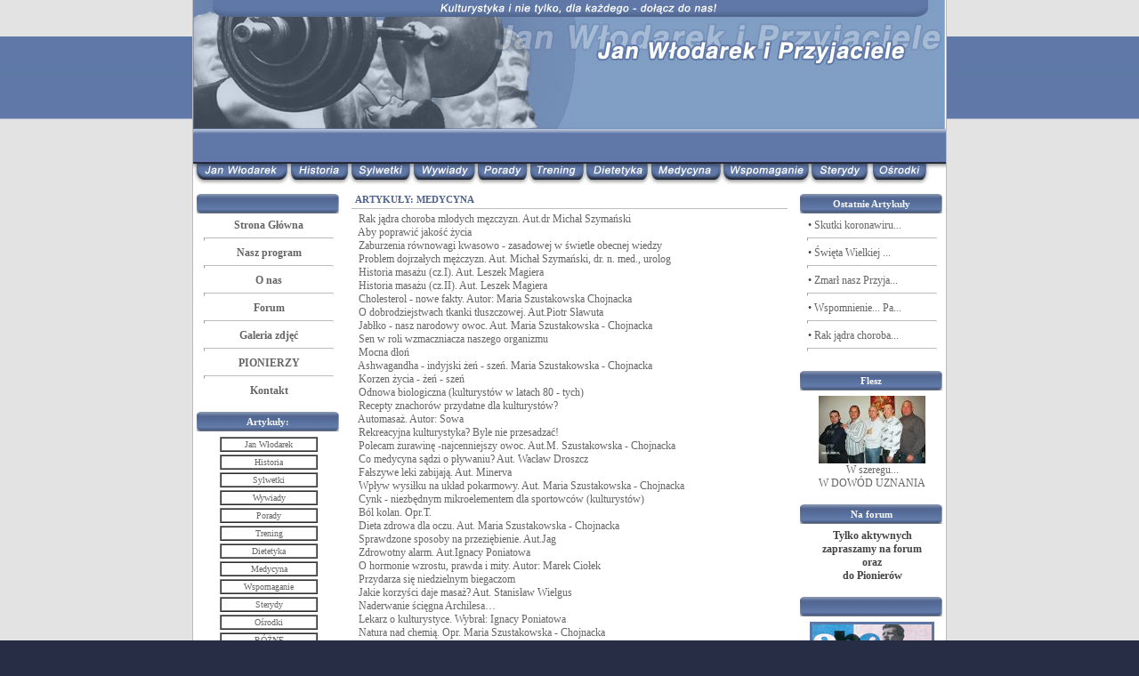

--- FILE ---
content_type: text/html
request_url: http://jwip.pl/viewpage.php?page_id=8
body_size: 36826
content:
<!DOCTYPE HTML PUBLIC "-//W3C//DTD HTML 4.01 Transitional//EN">
<html>
<head>
<title>Jan Włodarek i Przyjaciele</title>
<meta http-equiv='Content-Type' content='text/html; charset=iso-8859-2'>
<meta name='description' content='Kulturystyka i nie tylko, dla każdego - dołącz do nas!'>
<meta name='keywords' content='Jan Włodarek, Kulturystyka, Historia, Sylwetki, Wywiady, Porady, Trening, Dietetyka, Medycyna, Wspomaganie, Sterydy, Ośrodki'>
<link rel='stylesheet' href='themes/jwip/styles.css' type='text/css'>
<script type='text/javascript' src='includes/jscript.js'></script>
</head>
<body bgcolor='#ffffff' text='#000000'>
<table align=center class='mainsite-border' align='left' width='846' cellspacing='0' cellpadding='0'>
<tr><td class='outer-border'>
<table align='center' width='100%' cellspacing='0' cellpadding='0'>
<tr><td class='inner-border'>

<table align='center' width='100%' cellspacing='0' cellpadding='0'>
<tr align=left><td>
<table align=center width=846 height=214 border=0 cellspacing=0 cellpadding=0>
<tr><td height=144 colspan='11'><img src='/themes/jwip/media/header/header1.jpg'></td></tr>
<tr><td height=40 colspan='11'><img src='/themes/jwip/media/header/header2.jpg'></td></tr>
<tr>

<td height=30><a href='/viewpage.php?page_id=1' class='button1'></td>
<td height=30><a href='/viewpage.php?page_id=2' class='button2'></td>
<td height=30><a href='/viewpage.php?page_id=3' class='button3'></td>
<td height=30><a href='/viewpage.php?page_id=4' class='button4'></td>
<td height=30><a href='/viewpage.php?page_id=5' class='button5'></td>
<td height=30><a href='/viewpage.php?page_id=6' class='button6'></td>
<td height=30><a href='/viewpage.php?page_id=7' class='button7'></td>
<td height=30><a href='/viewpage.php?page_id=8' class='button8'></td>
<td height=30><a href='/viewpage.php?page_id=9' class='button9'></td>
<td height=30><a href='/viewpage.php?page_id=10' class='button10'></td>
<td height=30><a href='/viewpage.php?page_id=11' class='button11'></td>

</tr>
</table>
</td></tr>
</table>
<table width='100%' cellspacing='0' cellpadding='0'>
<tr>
<td width='160' valign='top' class='side-border-left'>
<table width='100%' cellpadding='0' cellspacing='0'>
<tr>
<td>
<table width='100%' cellpadding='0' cellspacing='0'>
<tr>
<td>
<table cellspacing=0 celpadding=0 border=0>
<tr>
<td height=22 width=160 class='scapmain' align=center></td>
</tr>
</table>
</tr>
<tr>
<td class='side-body'>
<center><a href='/index.php' class='menu1'><b> Strona Główna</b> </a><br><hr><a href='/viewpage.php?page_id=13' class='menu1'><b>Nasz program</b> </a><br><hr><a href='/onas/about.php' target='_blank' class='menu1'><b> O nas </b></a><br><hr><a href='/forum/' class='menu1' target='_blank'><b> Forum </b></a> <br><hr><a href='/photogallery.php' class='menu1'><b> Galeria zdjęć </b></a><br><hr><a href='/viewpage.php?page_id=14' class='menu1'><b> PIONIERZY</b></a><br><hr><a href='/contact.php' class='menu1'><b> Kontakt </b></a><br></center></td>
</tr>
</table>
</td>
</tr>
</table>
<table width='100%' cellspacing='0' cellpadding='0'>
<tr><td height='10'></td></tr>
</table>
<table width='100%' cellpadding='0' cellspacing='0'>
<tr>
<td>
<table width='100%' cellpadding='0' cellspacing='0'>
<tr>
<td>
<table cellspacing=0 celpadding=0 border=0>
<tr>
<td height=22 width=160 class='scapmain' align=center>Artykuły:</td>
</tr>
</table>
</tr>
<tr>
<td class='side-body'>
<center><table width=110 border  cellspacing=0 cellpadding=1>
<tr><td><a href='/viewpage.php?page_id=1'><center>Jan Włodarek</center></a></td></tr></table>
<img src='/images/spacja.jpg'><table width=110 border cellspacing=0 cellpadding=1>
<tr><td><a href='/viewpage.php?page_id=2'><center>Historia</center></a></td></tr></table>
<img src='/images/spacja.jpg'><table width=110 border cellspacing=0 cellpadding=1>
<tr><td><a href='/viewpage.php?page_id=3'><center>Sylwetki</center></a></td></tr></table>
<img src='/images/spacja.jpg'><table width=110 border cellspacing=0 cellpadding=1>
<tr><td><a href='/viewpage.php?page_id=4'><center>Wywiady</center></a></td></tr></table>
<img src='/images/spacja.jpg'><table width=110 border cellspacing=0 cellpadding=1>
<tr><td><a href='/viewpage.php?page_id=5'><center>Porady</center></a></td></tr></table>
<img src='/images/spacja.jpg'><table width=110 border cellspacing=0 cellpadding=1>
<tr><td><a href='/viewpage.php?page_id=6'><center>Trening</center></a></td></tr></table>
<img src='/images/spacja.jpg'><table width=110 border cellspacing=0 cellpadding=1>
<tr><td><a href='/viewpage.php?page_id=7'><center>Dietetyka</center></a></td></tr></table>
<img src='/images/spacja.jpg'><table width=110 border cellspacing=0 cellpadding=1>
<tr><td><a href='/viewpage.php?page_id=8'><center>Medycyna</center></a></td></tr></table>
<img src='/images/spacja.jpg'><table width=110 border cellspacing=0 cellpadding=1>
<tr><td><a href='/viewpage.php?page_id=9'><center>Wspomaganie</center></a></td></tr></table>
<img src='/images/spacja.jpg'><table width=110 border cellspacing=0 cellpadding=1>
<tr><td><a href='/viewpage.php?page_id=10'><center>Sterydy</center></a></td></tr></table>
<img src='/images/spacja.jpg'><table width=110 border cellspacing=0 cellpadding=1>
<tr><td><a href='/viewpage.php?page_id=11'><center>Ośrodki</center></a></td></tr></table>
<img src='/images/spacja.jpg'><table width=110 border cellspacing=0 cellpadding=1>
<tr><td><a href='/viewpage.php?page_id=12'><center>RÓŻNE</center></a></td></tr></table></center></td>
</tr>
</table>
</td>
</tr>
</table>
<table width='100%' cellspacing='0' cellpadding='0'>
<tr><td height='10'></td></tr>
</table>
<table width='100%' cellpadding='0' cellspacing='0'>
<tr>
<td>
<table width='100%' cellpadding='0' cellspacing='0'>
<tr>
<td>
<table cellspacing=0 celpadding=0 border=0>
<tr>
<td height=22 width=160 class='scapmain' align=center>Statystyka</td>
</tr>
</table>
</tr>
<tr>
<td class='side-body'>
<center>Odwiedziło nas:<br><strong>11667474 </strong><br>osób.</center></td>
</tr>
</table>
</td>
</tr>
</table>
<table width='100%' cellspacing='0' cellpadding='0'>
<tr><td height='10'></td></tr>
</table>
<table width='100%' cellpadding='0' cellspacing='0'>
<tr>
<td>
<table width='100%' cellpadding='0' cellspacing='0'>
<tr>
<td>
<table cellspacing=0 celpadding=0 border=0>
<tr>
<td height=22 width=160 class='scapmain' align=center>Oni są z nami:</td>
</tr>
</table>
</tr>
<tr>
<td class='side-body'>
<center><a href='http://www.siudmak.com' target='_blank'><img src='/images/oni/siudmak.jpg' border='0'></a></center><center><img src='/images/oni/white.jpg' border='0'></center><center><a href='http://piotrowski_pawel.republika.pl' target='_blank'><img src='/images/oni/piotrowski.jpg' border='0'></a></center><center><img src='/images/oni/white.jpg' border='0'></center><center><a href='http://www.antey72.ru/' target='_blank'><img src='/images/oni/antey.jpg' border='0'></a></center><center><img src='/images/oni/white.jpg' border='0'></center><center><a href='http://www.silowniasyrenka.republika.pl' target='_blank'><img src='/images/oni/syrenka.jpg' border='0'></a></center><center><img src='/images/oni/white.jpg' border='0'></center><center><a href='http://elada.lt/' target='_blank'><img src='/images/oni/elada.jpg' border='0'></a></center><center><img src='/images/oni/white.jpg' border='0'></center><center><a href='http://www.ifbb.lt/' target='_blank'><img src='/images/oni/litwa.jpg' border='0'></a></center><center><img src='/images/oni/white.jpg' border='0'></center><center><a href='http://www.inganeverauskaite.com' target='_blank'><img src='/images/oni/inga.jpg' border='0'></a></center><center><img src='/images/oni/white.jpg' border='0'></center><center><a href='http://www.kuklowka.info.pl' target='_blank'><img src='/images/oni/kuklowka.jpg' border='0'></a></center></td>
</tr>
</table>
</td>
</tr>
</table>
<table width='100%' cellspacing='0' cellpadding='0'>
<tr><td height='10'></td></tr>
</table>
</td>
<td valign='top' class='main-bg'>
<table width='100%' cellpadding='0' cellspacing='0'>
<tr>
<td>
<table width='100%' cellpadding='0' cellspacing='0'>
<tr>
<td class='capmain'>ARTYKUŁY: MEDYCYNA</td>
</tr>
<tr>
<td class='main-body'>
<img src='themes/jwip/images/bullet.gif'> <a

href='readarticle.php?article_id=1802'

title='Rak jądra choroba młodych męzczyzn. Aut.dr Michał Szymański'>Rak jądra choroba młodych męzczyzn. Aut.dr Michał Szymański</a><br>
<img src='themes/jwip/images/bullet.gif'> <a

href='readarticle.php?article_id=1800'

title='Aby poprawić jakość życia'>Aby poprawić jakość życia</a><br>
<img src='themes/jwip/images/bullet.gif'> <a

href='readarticle.php?article_id=1794'

title='Zaburzenia równowagi kwasowo - zasadowej w świetle obecnej wiedzy'>Zaburzenia równowagi kwasowo - zasadowej w świetle obecnej wiedzy</a><br>
<img src='themes/jwip/images/bullet.gif'> <a

href='readarticle.php?article_id=1792'

title='Problem dojrzałych mężczyzn. Aut. Michał Szymański, dr. n. med., urolog'>Problem dojrzałych mężczyzn. Aut. Michał Szymański, dr. n. med., urolog</a><br>
<img src='themes/jwip/images/bullet.gif'> <a

href='readarticle.php?article_id=1761'

title='Historia masażu (cz.I). Aut. Leszek Magiera'>Historia masażu (cz.I). Aut. Leszek Magiera</a><br>
<img src='themes/jwip/images/bullet.gif'> <a

href='readarticle.php?article_id=1760'

title='Historia masażu (cz.II). Aut. Leszek Magiera'>Historia masażu (cz.II). Aut. Leszek Magiera</a><br>
<img src='themes/jwip/images/bullet.gif'> <a

href='readarticle.php?article_id=1759'

title='Cholesterol - nowe fakty. Autor: Maria Szustakowska Chojnacka'>Cholesterol - nowe fakty. Autor: Maria Szustakowska Chojnacka</a><br>
<img src='themes/jwip/images/bullet.gif'> <a

href='readarticle.php?article_id=1754'

title='O dobrodziejstwach tkanki  tłuszczowej. Aut.Piotr Sławuta'>O dobrodziejstwach tkanki  tłuszczowej. Aut.Piotr Sławuta</a><br>
<img src='themes/jwip/images/bullet.gif'> <a

href='readarticle.php?article_id=1710'

title='Jabłko -  nasz narodowy owoc. Aut. Maria Szustakowska - Chojnacka'>Jabłko -  nasz narodowy owoc. Aut. Maria Szustakowska - Chojnacka</a><br>
<img src='themes/jwip/images/bullet.gif'> <a

href='readarticle.php?article_id=1694'

title='Sen w roli wzmaczniacza naszego organizmu'>Sen w roli wzmaczniacza naszego organizmu</a><br>
<img src='themes/jwip/images/bullet.gif'> <a

href='readarticle.php?article_id=1691'

title='Mocna dłoń'>Mocna dłoń</a><br>
<img src='themes/jwip/images/bullet.gif'> <a

href='readarticle.php?article_id=1680'

title='Ashwagandha - indyjski żeń - szeń. Maria Szustakowska - Chojnacka '>Ashwagandha - indyjski żeń - szeń. Maria Szustakowska - Chojnacka </a><br>
<img src='themes/jwip/images/bullet.gif'> <a

href='readarticle.php?article_id=1671'

title='Korzen życia - żeń - szeń'>Korzen życia - żeń - szeń</a><br>
<img src='themes/jwip/images/bullet.gif'> <a

href='readarticle.php?article_id=1666'

title='Odnowa biologiczna (kulturystów w latach 80 - tych)'>Odnowa biologiczna (kulturystów w latach 80 - tych)</a><br>
<img src='themes/jwip/images/bullet.gif'> <a

href='readarticle.php?article_id=1659'

title='Recepty znachorów przydatne dla kulturystów?'>Recepty znachorów przydatne dla kulturystów?</a><br>
<img src='themes/jwip/images/bullet.gif'> <a

href='readarticle.php?article_id=1631'

title='Automasaż. Autor: Sowa'>Automasaż. Autor: Sowa</a><br>
<img src='themes/jwip/images/bullet.gif'> <a

href='readarticle.php?article_id=1626'

title='Rekreacyjna kulturystyka? Byle nie  przesadzać!'>Rekreacyjna kulturystyka? Byle nie  przesadzać!</a><br>
<img src='themes/jwip/images/bullet.gif'> <a

href='readarticle.php?article_id=1559'

title='Polecam żurawinę -najcenniejszy owoc. Aut.M. Szustakowska - Chojnacka'>Polecam żurawinę -najcenniejszy owoc. Aut.M. Szustakowska - Chojnacka</a><br>
<img src='themes/jwip/images/bullet.gif'> <a

href='readarticle.php?article_id=1534'

title='Co medycyna sądzi o  pływaniu? Aut. Wacław Droszcz'>Co medycyna sądzi o  pływaniu? Aut. Wacław Droszcz</a><br>
<img src='themes/jwip/images/bullet.gif'> <a

href='readarticle.php?article_id=1514'

title='Fałszywe leki zabijają. Aut. Minerva'>Fałszywe leki zabijają. Aut. Minerva</a><br>
<img src='themes/jwip/images/bullet.gif'> <a

href='readarticle.php?article_id=1475'

title='Wpływ wysiłku na układ pokarmowy. Aut. Maria Szustakowska - Chojnacka'>Wpływ wysiłku na układ pokarmowy. Aut. Maria Szustakowska - Chojnacka</a><br>
<img src='themes/jwip/images/bullet.gif'> <a

href='readarticle.php?article_id=1469'

title='Cynk - niezbędnym mikroelementem dla sportowców (kulturystów)'>Cynk - niezbędnym mikroelementem dla sportowców (kulturystów)</a><br>
<img src='themes/jwip/images/bullet.gif'> <a

href='readarticle.php?article_id=1450'

title='Ból kolan. Opr.T.'>Ból kolan. Opr.T.</a><br>
<img src='themes/jwip/images/bullet.gif'> <a

href='readarticle.php?article_id=1420'

title='Dieta zdrowa dla oczu. Aut. Maria Szustakowska - Chojnacka'>Dieta zdrowa dla oczu. Aut. Maria Szustakowska - Chojnacka</a><br>
<img src='themes/jwip/images/bullet.gif'> <a

href='readarticle.php?article_id=1397'

title='Sprawdzone sposoby na przeziębienie. Aut.Jag'>Sprawdzone sposoby na przeziębienie. Aut.Jag</a><br>
<img src='themes/jwip/images/bullet.gif'> <a

href='readarticle.php?article_id=1388'

title='Zdrowotny alarm. Aut.Ignacy Poniatowa'>Zdrowotny alarm. Aut.Ignacy Poniatowa</a><br>
<img src='themes/jwip/images/bullet.gif'> <a

href='readarticle.php?article_id=1351'

title='O hormonie  wzrostu, prawda i mity. Autor: Marek Ciołek'>O hormonie  wzrostu, prawda i mity. Autor: Marek Ciołek</a><br>
<img src='themes/jwip/images/bullet.gif'> <a

href='readarticle.php?article_id=1348'

title='Przydarza się niedzielnym biegaczom'>Przydarza się niedzielnym biegaczom</a><br>
<img src='themes/jwip/images/bullet.gif'> <a

href='readarticle.php?article_id=1337'

title='Jakie korzyści daje masaż? Aut. Stanisław Wielgus'>Jakie korzyści daje masaż? Aut. Stanisław Wielgus</a><br>
<img src='themes/jwip/images/bullet.gif'> <a

href='readarticle.php?article_id=1336'

title='Naderwanie  ścięgna Archilesa&#8230;'>Naderwanie  ścięgna Archilesa&#8230;</a><br>
<img src='themes/jwip/images/bullet.gif'> <a

href='readarticle.php?article_id=1327'

title='Lekarz o kulturystyce. Wybrał: Ignacy  Poniatowa'>Lekarz o kulturystyce. Wybrał: Ignacy  Poniatowa</a><br>
<img src='themes/jwip/images/bullet.gif'> <a

href='readarticle.php?article_id=1290'

title='Natura nad chemią. Opr. Maria  Szustakowska - Chojnacka'>Natura nad chemią. Opr. Maria  Szustakowska - Chojnacka</a><br>
<img src='themes/jwip/images/bullet.gif'> <a

href='readarticle.php?article_id=1286'

title='Siłownia szkodzi na oczy'>Siłownia szkodzi na oczy</a><br>
<img src='themes/jwip/images/bullet.gif'> <a

href='readarticle.php?article_id=1272'

title='Zmęczenie wiosenne. Autor: Wacław  Droszcz'>Zmęczenie wiosenne. Autor: Wacław  Droszcz</a><br>
<img src='themes/jwip/images/bullet.gif'> <a

href='readarticle.php?article_id=1261'

title='Konieczność uprawiania  sportu. Ruch zwalcza zmęczenie'>Konieczność uprawiania  sportu. Ruch zwalcza zmęczenie</a><br>
<img src='themes/jwip/images/bullet.gif'> <a

href='readarticle.php?article_id=1259'

title='Organizm a okres dojrzewania. Głos lekarza (cz.1)'>Organizm a okres dojrzewania. Głos lekarza (cz.1)</a><br>
<img src='themes/jwip/images/bullet.gif'> <a

href='readarticle.php?article_id=1258'

title='Organizm a okres dojrzewania. Głos lekarza (cz.2)'>Organizm a okres dojrzewania. Głos lekarza (cz.2)</a><br>
<img src='themes/jwip/images/bullet.gif'> <a

href='readarticle.php?article_id=1239'

title='Prawidłowa postawa. Zdrowie i piękno. Autor: Jan Włodarek'>Prawidłowa postawa. Zdrowie i piękno. Autor: Jan Włodarek</a><br>
<img src='themes/jwip/images/bullet.gif'> <a

href='readarticle.php?article_id=1236'

title='Co trzeci Polak cierpi na bóle kręgosłupa. Autor: Davies'>Co trzeci Polak cierpi na bóle kręgosłupa. Autor: Davies</a><br>
<img src='themes/jwip/images/bullet.gif'> <a

href='readarticle.php?article_id=1234'

title='Nasze zdrowie. Pomyłki i medycyna. Aut.  Ewa Ostaszewska'>Nasze zdrowie. Pomyłki i medycyna. Aut.  Ewa Ostaszewska</a><br>
<img src='themes/jwip/images/bullet.gif'> <a

href='readarticle.php?article_id=1231'

title='Po spożyciu mleka, niektórzy ćwiczący maja kłopoty  '>Po spożyciu mleka, niektórzy ćwiczący maja kłopoty  </a><br>
<img src='themes/jwip/images/bullet.gif'> <a

href='readarticle.php?article_id=1227'

title='Trening bez wcześniejszych badań lekarskich  grozi utratą  zdrowia'>Trening bez wcześniejszych badań lekarskich  grozi utratą  zdrowia</a><br>
<img src='themes/jwip/images/bullet.gif'> <a

href='readarticle.php?article_id=1224'

title='Stanisław Wielgus - kulturysta, który leczy. Aut. Jan Włodarek'>Stanisław Wielgus - kulturysta, który leczy. Aut. Jan Włodarek</a><br>
<img src='themes/jwip/images/bullet.gif'> <a

href='readarticle.php?article_id=1221'

title='Żen-szeń dla kulturystów. Aut. Maria Szustakowska - Chojnacka'>Żen-szeń dla kulturystów. Aut. Maria Szustakowska - Chojnacka</a><br>
<img src='themes/jwip/images/bullet.gif'> <a

href='readarticle.php?article_id=1202'

title='Czy dobrze być narcyzem?'>Czy dobrze być narcyzem?</a><br>
<img src='themes/jwip/images/bullet.gif'> <a

href='readarticle.php?article_id=1201'

title='Z siłowni dyskopatia'>Z siłowni dyskopatia</a><br>
<img src='themes/jwip/images/bullet.gif'> <a

href='readarticle.php?article_id=1194'

title='Obciążenie kręgosłupa'>Obciążenie kręgosłupa</a><br>
<img src='themes/jwip/images/bullet.gif'> <a

href='readarticle.php?article_id=1189'

title='Starzy, a jednak młodzi. Aut. dr E. Krądziąłkiewicz'>Starzy, a jednak młodzi. Aut. dr E. Krądziąłkiewicz</a><br>
<img src='themes/jwip/images/bullet.gif'> <a

href='readarticle.php?article_id=1177'

title='Masaż sportowy (także dla kulturystów) cz.1. Aut. Wacław Droszcz'>Masaż sportowy (także dla kulturystów) cz.1. Aut. Wacław Droszcz</a><br>
<img src='themes/jwip/images/bullet.gif'> <a

href='readarticle.php?article_id=1140'

title='Kręgosłup. Co robić, by zniknął ból?'>Kręgosłup. Co robić, by zniknął ból?</a><br>
<img src='themes/jwip/images/bullet.gif'> <a

href='readarticle.php?article_id=1130'

title='Jesienią zły nastrój. Aut. Maria Szustakowska - Chojnacka'>Jesienią zły nastrój. Aut. Maria Szustakowska - Chojnacka</a><br>
<img src='themes/jwip/images/bullet.gif'> <a

href='readarticle.php?article_id=1123'

title='Jesienne przeziębienia. Aut. Maria Szustakowska - Chojnacka'>Jesienne przeziębienia. Aut. Maria Szustakowska - Chojnacka</a><br>
<img src='themes/jwip/images/bullet.gif'> <a

href='readarticle.php?article_id=1109'

title='Walory lecznicze i odżywcze głogu'>Walory lecznicze i odżywcze głogu</a><br>
<img src='themes/jwip/images/bullet.gif'> <a

href='readarticle.php?article_id=1073'

title='Ruch - pomaga czy szkodzi? Aut. dr Andrzej Wejchert'>Ruch - pomaga czy szkodzi? Aut. dr Andrzej Wejchert</a><br>
<img src='themes/jwip/images/bullet.gif'> <a

href='readarticle.php?article_id=1072'

title='Sport lepszy niż prozac'>Sport lepszy niż prozac</a><br>
<img src='themes/jwip/images/bullet.gif'> <a

href='readarticle.php?article_id=1070'

title='Bądź mądra na co dzień'>Bądź mądra na co dzień</a><br>
<img src='themes/jwip/images/bullet.gif'> <a

href='readarticle.php?article_id=1069'

title='Czy wiesz, że...'>Czy wiesz, że...</a><br>
<img src='themes/jwip/images/bullet.gif'> <a

href='readarticle.php?article_id=1029'

title='Doping dożylny (medycyna)'>Doping dożylny (medycyna)</a><br>
<img src='themes/jwip/images/bullet.gif'> <a

href='readarticle.php?article_id=1015'

title='Historia nie z tej ziemi. Byłem ofiarą &quot;polio&quot;. Aut. Stanisła Zakrzewski'>Historia nie z tej ziemi. Byłem ofiarą &quot;polio&quot;. Aut. Stanisła Zakrzewski</a><br>
<img src='themes/jwip/images/bullet.gif'> <a

href='readarticle.php?article_id=982'

title='Napnij biceps. Autor: Henryk Jasiak'>Napnij biceps. Autor: Henryk Jasiak</a><br>
<img src='themes/jwip/images/bullet.gif'> <a

href='readarticle.php?article_id=975'

title='Wpływ genetyki na rozwój ramion. Autor: Henryk Jasiak'>Wpływ genetyki na rozwój ramion. Autor: Henryk Jasiak</a><br>
<img src='themes/jwip/images/bullet.gif'> <a

href='readarticle.php?article_id=974'

title='Deficytowy okres dla witamin. Autor: Dr Wasz'>Deficytowy okres dla witamin. Autor: Dr Wasz</a><br>
<img src='themes/jwip/images/bullet.gif'> <a

href='readarticle.php?article_id=972'

title='Przepuklina w sportach siłowych. Autor: Dr Wasz'>Przepuklina w sportach siłowych. Autor: Dr Wasz</a><br>
<img src='themes/jwip/images/bullet.gif'> <a

href='readarticle.php?article_id=971'

title='Kręgosłup'>Kręgosłup</a><br>
<img src='themes/jwip/images/bullet.gif'> <a

href='readarticle.php?article_id=963'

title='Czosnek polecam kulturystom'>Czosnek polecam kulturystom</a><br>
<img src='themes/jwip/images/bullet.gif'> <a

href='readarticle.php?article_id=956'

title='Czosnek - cud natury! Autor:Maria Szustakowska&#8211;Chojnacka '>Czosnek - cud natury! Autor:Maria Szustakowska&#8211;Chojnacka </a><br>
<img src='themes/jwip/images/bullet.gif'> <a

href='readarticle.php?article_id=951'

title='Krwawnik pospolity. Autor: Maria Szustakowska  - Chojnacka'>Krwawnik pospolity. Autor: Maria Szustakowska  - Chojnacka</a><br>
<img src='themes/jwip/images/bullet.gif'> <a

href='readarticle.php?article_id=947'

title='Dieta pobudzająca układ odpornościowy sportowców  /kulturystów/'>Dieta pobudzająca układ odpornościowy sportowców  /kulturystów/</a><br>
<img src='themes/jwip/images/bullet.gif'> <a

href='readarticle.php?article_id=917'

title='Lukrecja dla kulturystów. Autor: Maria Szustakowska &#8211; Chojnacka'>Lukrecja dla kulturystów. Autor: Maria Szustakowska &#8211; Chojnacka</a><br>
<img src='themes/jwip/images/bullet.gif'> <a

href='readarticle.php?article_id=866'

title='Głos lekarza'>Głos lekarza</a><br>
<img src='themes/jwip/images/bullet.gif'> <a

href='readarticle.php?article_id=848'

title='Czas na zamrażanie. Autorka: Anna Kolęda'>Czas na zamrażanie. Autorka: Anna Kolęda</a><br>
<img src='themes/jwip/images/bullet.gif'> <a

href='readarticle.php?article_id=842'

title='Ćwiczeniami wyleczył przepuklinę. Autor: J.W.'>Ćwiczeniami wyleczył przepuklinę. Autor: J.W.</a><br>
<img src='themes/jwip/images/bullet.gif'> <a

href='readarticle.php?article_id=838'

title='Magazyn &quot;Apteka dla Każdego&quot;'>Magazyn &quot;Apteka dla Każdego&quot;</a><br>
<img src='themes/jwip/images/bullet.gif'> <a

href='readarticle.php?article_id=799'

title='Zdrowa Kulturystyka? Autor: Ignacy'>Zdrowa Kulturystyka? Autor: Ignacy</a><br>
<img src='themes/jwip/images/bullet.gif'> <a

href='readarticle.php?article_id=789'

title='Kamica nerkowa - dieta (ważne dla kulturystów). Autorka: Maria Szustakowska - Chojnacka'>Kamica nerkowa - dieta (ważne dla kulturystów). Autorka: Maria Szustakowska - Chojnacka</a><br>
<img src='themes/jwip/images/bullet.gif'> <a

href='readarticle.php?article_id=788'

title='Zanim zaczniesz biegać pamiętaj o rozgrzaniu Archillesa'>Zanim zaczniesz biegać pamiętaj o rozgrzaniu Archillesa</a><br>
<img src='themes/jwip/images/bullet.gif'> <a

href='readarticle.php?article_id=783'

title='Na zmęczenie wiosenne najlepsze są ćwiczenia  w terenie'>Na zmęczenie wiosenne najlepsze są ćwiczenia  w terenie</a><br>
<img src='themes/jwip/images/bullet.gif'> <a

href='readarticle.php?article_id=719'

title='Kiedy mleko szkodzi'>Kiedy mleko szkodzi</a><br>
<img src='themes/jwip/images/bullet.gif'> <a

href='readarticle.php?article_id=705'

title='Wzmacniamy odporność organizmu. Autor: Mateusz Zborowski'>Wzmacniamy odporność organizmu. Autor: Mateusz Zborowski</a><br>
<img src='themes/jwip/images/bullet.gif'> <a

href='readarticle.php?article_id=696'

title='Klatka - budowa anatomiczana. Autor: Henryk Jasiak'>Klatka - budowa anatomiczana. Autor: Henryk Jasiak</a><br>
<img src='themes/jwip/images/bullet.gif'> <a

href='readarticle.php?article_id=688'

title='Jak hartować organizm?'>Jak hartować organizm?</a><br>
<img src='themes/jwip/images/bullet.gif'> <a

href='readarticle.php?article_id=657'

title='Bóle okolicy lędźwiowej u ciężarowców i kulturystów. Autor: Tomasz Mrozowski'>Bóle okolicy lędźwiowej u ciężarowców i kulturystów. Autor: Tomasz Mrozowski</a><br>
<img src='themes/jwip/images/bullet.gif'> <a

href='readarticle.php?article_id=643'

title='Pompa doskonała (cz. II).Autor: Zbigniew Wojtasiński'>Pompa doskonała (cz. II).Autor: Zbigniew Wojtasiński</a><br>
<img src='themes/jwip/images/bullet.gif'> <a

href='readarticle.php?article_id=641'

title='Zbajmy o zdrowie. Autor; Marcin Matczak'>Zbajmy o zdrowie. Autor; Marcin Matczak</a><br>
<img src='themes/jwip/images/bullet.gif'> <a

href='readarticle.php?article_id=628'

title='Serce - Sport - Zdrowie. Autor: Piotr Puchalski'>Serce - Sport - Zdrowie. Autor: Piotr Puchalski</a><br>
<img src='themes/jwip/images/bullet.gif'> <a

href='readarticle.php?article_id=623'

title='Miłorząb dwuklapkowy. Autor: Maria  Szustakowska - Chojnacka'>Miłorząb dwuklapkowy. Autor: Maria  Szustakowska - Chojnacka</a><br>
<img src='themes/jwip/images/bullet.gif'> <a

href='readarticle.php?article_id=620'

title='POMPA DOSKONAŁA  (cz.1). Autor:  Zbigniew Wojtasiński'>POMPA DOSKONAŁA  (cz.1). Autor:  Zbigniew Wojtasiński</a><br>
<img src='themes/jwip/images/bullet.gif'> <a

href='readarticle.php?article_id=619'

title='Cytryniec chiński. Autor: Maria Szustakowska - Chojnacka'>Cytryniec chiński. Autor: Maria Szustakowska - Chojnacka</a><br>
<img src='themes/jwip/images/bullet.gif'> <a

href='readarticle.php?article_id=585'

title='Zioła: Jeżówka purpurowa. Autor: Maria Szustakowska - Chojnacka'>Zioła: Jeżówka purpurowa. Autor: Maria Szustakowska - Chojnacka</a><br>
<img src='themes/jwip/images/bullet.gif'> <a

href='readarticle.php?article_id=564'

title='Odnowa sił. Autor: Henryk Jasiak'>Odnowa sił. Autor: Henryk Jasiak</a><br>
<img src='themes/jwip/images/bullet.gif'> <a

href='readarticle.php?article_id=560'

title='Ogólnie o mięśniach. Autor: Piotr Puchalski'>Ogólnie o mięśniach. Autor: Piotr Puchalski</a><br>
<img src='themes/jwip/images/bullet.gif'> <a

href='readarticle.php?article_id=555'

title='Doping dożylny'>Doping dożylny</a><br>
<img src='themes/jwip/images/bullet.gif'> <a

href='readarticle.php?article_id=543'

title='Ogórecznik lekarski. Autor: Maria  Szustakowska - Chojnacka'>Ogórecznik lekarski. Autor: Maria  Szustakowska - Chojnacka</a><br>
<img src='themes/jwip/images/bullet.gif'> <a

href='readarticle.php?article_id=539'

title='Cynamon. Autor:Maria Szustakowska - Chojnacka'>Cynamon. Autor:Maria Szustakowska - Chojnacka</a><br>
<img src='themes/jwip/images/bullet.gif'> <a

href='readarticle.php?article_id=533'

title='Zioła. Kozieradka pospolita. Autor: Maria Szustakowska - Chojnacka'>Zioła. Kozieradka pospolita. Autor: Maria Szustakowska - Chojnacka</a><br>
<img src='themes/jwip/images/bullet.gif'> <a

href='readarticle.php?article_id=497'

title='Wzrost. Lekarz radzi. Autor: dr Wacław Droszcz'>Wzrost. Lekarz radzi. Autor: dr Wacław Droszcz</a><br>
<img src='themes/jwip/images/bullet.gif'> <a

href='readarticle.php?article_id=487'

title='Imbir lekarski. Autor: Maria Szustakowska - Chojnacka'>Imbir lekarski. Autor: Maria Szustakowska - Chojnacka</a><br>
<img src='themes/jwip/images/bullet.gif'> <a

href='readarticle.php?article_id=477'

title='Bigoreksja, czyli potęga ciała. Autor: M.K.'>Bigoreksja, czyli potęga ciała. Autor: M.K.</a><br>
<img src='themes/jwip/images/bullet.gif'> <a

href='readarticle.php?article_id=460'

title='Duży kłopot-rak postaty'>Duży kłopot-rak postaty</a><br>
<img src='themes/jwip/images/bullet.gif'> <a

href='readarticle.php?article_id=413'

title='Czas na drzemkę'>Czas na drzemkę</a><br>
<img src='themes/jwip/images/bullet.gif'> <a

href='readarticle.php?article_id=401'

title='Kurcze mięśni. Uważaj, jak ćwiczysz'>Kurcze mięśni. Uważaj, jak ćwiczysz</a><br>
<img src='themes/jwip/images/bullet.gif'> <a

href='readarticle.php?article_id=393'

title='Bóle mięśniowe do uniknięcia. Autor: A.A. '>Bóle mięśniowe do uniknięcia. Autor: A.A. </a><br>
<img src='themes/jwip/images/bullet.gif'> <a

href='readarticle.php?article_id=381'

title='Wspomóż swoją odporność'>Wspomóż swoją odporność</a><br>
<img src='themes/jwip/images/bullet.gif'> <a

href='readarticle.php?article_id=377'

title='Wzmocnij kości'>Wzmocnij kości</a><br>
<img src='themes/jwip/images/bullet.gif'> <a

href='readarticle.php?article_id=365'

title='Filozofia płaskiego brzucha. Autor:D.M.'>Filozofia płaskiego brzucha. Autor:D.M.</a><br>
<img src='themes/jwip/images/bullet.gif'> <a

href='readarticle.php?article_id=346'

title='Życie z prostatą'>Życie z prostatą</a><br>
<img src='themes/jwip/images/bullet.gif'> <a

href='readarticle.php?article_id=272'

title='MAGNEZ &#8211; najważniejsze ...  Autor: Marek Ciołek'>MAGNEZ &#8211; najważniejsze ...  Autor: Marek Ciołek</a><br>
<img src='themes/jwip/images/bullet.gif'> <a

href='readarticle.php?article_id=270'

title='Miażdżyca zabija. Autor:Marek Ciołek  '>Miażdżyca zabija. Autor:Marek Ciołek  </a><br>
<img src='themes/jwip/images/bullet.gif'> <a

href='readarticle.php?article_id=269'

title='Smakuje i leczy  '>Smakuje i leczy  </a><br>
<img src='themes/jwip/images/bullet.gif'> <a

href='readarticle.php?article_id=267'

title='Otyłość cz. I. Autor: Marek Ciołek'>Otyłość cz. I. Autor: Marek Ciołek</a><br>
<img src='themes/jwip/images/bullet.gif'> <a

href='readarticle.php?article_id=266'

title='Jeden ze sposobów na zdrowe serce  '>Jeden ze sposobów na zdrowe serce  </a><br>
<img src='themes/jwip/images/bullet.gif'> <a

href='readarticle.php?article_id=263'

title='Prosta zasada postępu. Autor: GN. '>Prosta zasada postępu. Autor: GN. </a><br>
<img src='themes/jwip/images/bullet.gif'> <a

href='readarticle.php?article_id=262'

title='Jak chronić serce...  '>Jak chronić serce...  </a><br>
<img src='themes/jwip/images/bullet.gif'> <a

href='readarticle.php?article_id=130'

title='Ramiona przy ćwiczeniach. Autor: Henryk Jasiak  '>Ramiona przy ćwiczeniach. Autor: Henryk Jasiak  </a><br>
<br></td>
</tr>
</table>
</td>
</tr>
</table>
<table width='100%' cellspacing='0' cellpadding='0'>
<tr><td height='10'></td></tr>
</table>
<center>Nie należy rozpoczynać treningu siłowego pod wpływem środków dopingujących i odurzających. Przed wykonywaniem opisanych tutaj metod treningowych i ćwiczeń należy się skonsultować z lekarzem. Autorzy i właściciel strony JWIP.PL nie ponoszą jakiejkolwiek odpowiedzialności za skutki działań wynikających bezpośrednio lub pośrednio z wykorzystania informacji zawartych na tej stronie.</center></td>
<td width='160' valign='top' class='side-border-right'>
<table width='100%' cellpadding='0' cellspacing='0'>
<tr>
<td>
<table width='100%' cellpadding='0' cellspacing='0'>
<tr>
<td>
<table cellspacing=0 celpadding=0 border=0>
<tr>
<td height=22 width=160 class='scapmain' align=center>Ostatnie Artykuły</td>
</tr>
</table>
</tr>
<tr>
<td class='side-body'>
<img src='themes/jwip/images/bullet.gif' alt=''>&bull; <a href='readarticle.php?article_id=1809' title='Skutki koronawirusa. Jest coraz gorzej' class='side'>Skutki koronawiru...</a><hr>
<img src='themes/jwip/images/bullet.gif' alt=''>&bull; <a href='readarticle.php?article_id=1806' title='Święta  Wielkiej  Nocy' class='side'>Święta  Wielkiej ...</a><hr>
<img src='themes/jwip/images/bullet.gif' alt=''>&bull; <a href='readarticle.php?article_id=1804' title='Zmarł nasz Przyjaciel Stanisław Ptaszyński' class='side'>Zmarł nasz Przyja...</a><hr>
<img src='themes/jwip/images/bullet.gif' alt=''>&bull; <a href='readarticle.php?article_id=1803' title='Wspomnienie... Pamięć o pionierach naszej kulturystyki ' class='side'>Wspomnienie... Pa...</a><hr>
<img src='themes/jwip/images/bullet.gif' alt=''>&bull; <a href='readarticle.php?article_id=1802' title='Rak jądra choroba młodych męzczyzn. Aut.dr Michał Szymański' class='side'>Rak jądra choroba...</a><hr>
</td>
</tr>
</table>
</td>
</tr>
</table>
<table width='100%' cellspacing='0' cellpadding='0'>
<tr><td height='10'></td></tr>
</table>
<table width='100%' cellpadding='0' cellspacing='0'>
<tr>
<td>
<table width='100%' cellpadding='0' cellspacing='0'>
<tr>
<td>
<table cellspacing=0 celpadding=0 border=0>
<tr>
<td height=22 width=160 class='scapmain' align=center>Flesz</td>
</tr>
</table>
</tr>
<tr>
<td class='side-body'>
<center>
<a href='photogallery.php?photo_id=587' class='gallery'><img src='images/photoalbum/album_24/jwip50wlodarek3_t1.jpg' alt=' W szeregu...' title=' W szeregu...' border='0'><br /><a href='photogallery.php?photo_id=587' class='side'> W szeregu...</a>
<br>
<a href='photogallery.php?album_id=24' class='side'>W DOWÓD UZNANIA </center></a></td>
</tr>
</table>
</td>
</tr>
</table>
<table width='100%' cellspacing='0' cellpadding='0'>
<tr><td height='10'></td></tr>
</table>
<table width='100%' cellpadding='0' cellspacing='0'>
<tr>
<td>
<table width='100%' cellpadding='0' cellspacing='0'>
<tr>
<td>
<table cellspacing=0 celpadding=0 border=0>
<tr>
<td height=22 width=160 class='scapmain' align=center>Na forum</td>
</tr>
</table>
</tr>
<tr>
<td class='side-body'>
<b><center>Tylko aktywnych zapraszamy na forum<br>oraz<br>do Pionierów</center></b></td>
</tr>
</table>
</td>
</tr>
</table>
<table width='100%' cellspacing='0' cellpadding='0'>
<tr><td height='10'></td></tr>
</table>
<table width='100%' cellpadding='0' cellspacing='0'>
<tr>
<td>
<table width='100%' cellpadding='0' cellspacing='0'>
<tr>
<td>
<table cellspacing=0 celpadding=0 border=0>
<tr>
<td height=22 width=160 class='scapmain' align=center></td>
</tr>
</table>
</tr>
<tr>
<td class='side-body'>
<center><img src='/images/oni/zakrzewski.jpg' border='0'><br><br><img src='/images/oni/001.jpg' border='0'><br><br><img src='/images/oni/002.jpg' border='0'><br><br><img src='/images/oni/003.jpg' border='0'><br><br><img src='/images/oni/004.jpg' border='0'><br><br><img src='/images/oni/005.jpg' border='0'><br><br><img src='/images/oni/006.jpg' border='0'><br><br><img src='/images/oni/007.jpg' border='0'><br><br><img src='/images/oni/008.jpg' border='0'><br><br><br><img src='/images/oni/okladki/001.jpg' border='0'><br><br><img src='/images/oni/okladki/002.jpg' border='0'><br><br><img src='/images/oni/okladki/003.jpg' border='0'><br><br><img src='/images/oni/okladki/004.jpg' border='0'><br><br><img src='/images/oni/okladki/005.jpg' border='0'><br><br><img src='/images/oni/okladki/006.jpg' border='0'><br><br><img src='/images/oni/okladki/007.jpg' border='0'><br><br><img src='/images/oni/okladki/008.jpg' border='0'><br><br><img src='/images/oni/okladki/009.jpg' border='0'><br><br><img src='/images/oni/okladki/010.jpg' border='0'><br><br><img src='/images/oni/okladki/011.jpg' border='0'><br><br><img src='/images/oni/okladki/012.jpg' border='0'><br><br><img src='/images/oni/okladki/013.jpg' border='0'><br><br><img src='/images/oni/okladki/014.jpg' border='0'><br><br><img src='/images/oni/okladki/015.jpg' border='0'><br><br><img src='/images/oni/okladki/016.jpg' border='0'><br><br>
</center><center>Jeżeli na tej stronie widzisz błąd, <a href='http://www.jwip.pl/contact.php' target='_blank'>napisz do nas</a>.</center></td>
</tr>
</table>
</td>
</tr>
</table>
<table width='100%' cellspacing='0' cellpadding='0'>
<tr><td height='10'></td></tr>
</table>
</td>
</tr>
</table>

<table align=center bgcolor=#ffffff width=100% height=73 border=0 cellspacing=0 cellpadding=0>

<tr><td height=35>
<center>
<hr>
<a href='/viewpage.php?page_id=1' class='menu1'>Jan Włodarek</a> | 
<a href='/viewpage.php?page_id=2' class='menu1'>Historia</a> | 
<a href='/viewpage.php?page_id=3' class='menu1'>Sylwetki</a> | 
<a href='/viewpage.php?page_id=4' class='menu1'>Wywiady</a> | 
<a href='/viewpage.php?page_id=5' class='menu1'>Porady</a> | 
<a href='/viewpage.php?page_id=6' class='menu1'>Trening</a> | 
<a href='/viewpage.php?page_id=7' class='menu1'>Dietetyka</a> | 
<a href='/viewpage.php?page_id=8' class='menu1'>Medycyna</a> | 
<a href='/viewpage.php?page_id=9' class='menu1'>Wspomaganie</a> | 
<a href='/viewpage.php?page_id=10' class='menu1'>Sterydy</a> | 
<a href='/viewpage.php?page_id=11' class='menu1'>Ośrodki</a> | 
<a href='/viewpage.php?page_id=12' class='menu1'>RÓŻNE</a>

</center></td></tr>

<tr>
<td height=38 align=center valign=bottom class=footer>
<img src='/themes/jwip/media/foot.jpg'>

</td>
</tr>
</table>
</body>
</html>
